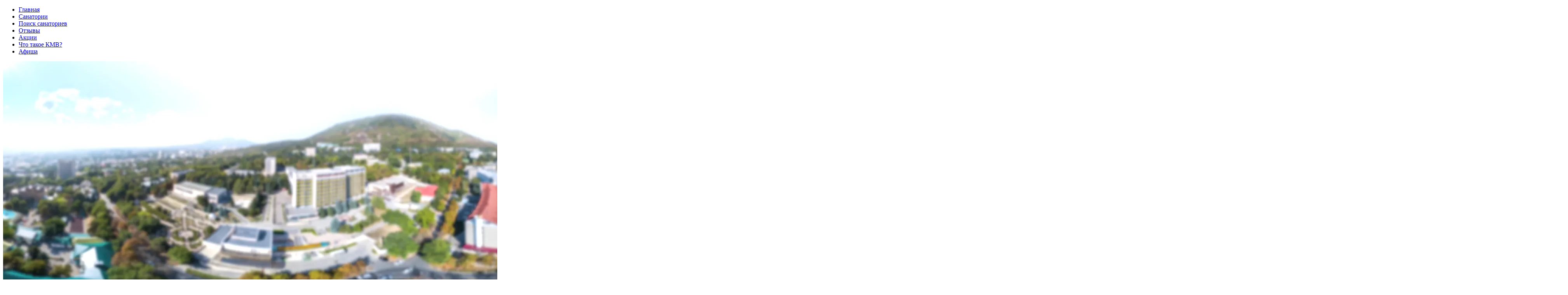

--- FILE ---
content_type: text/html; charset=UTF-8
request_url: https://www.kurort26.ru/chto-vzyat-s-soboj-v-sanatorij/
body_size: 12686
content:
<!DOCTYPE html><html lang="ru"><head><meta charset="utf-8"><meta http-equiv="X-UA-Compatible" content="IE=edge"><meta name="theme-color" content="#fff"><meta name="apple-mobile-web-app-status-bar-style" content="black-translucent"><meta name="viewport" content="width=device-width, user-scalable=no, initial-scale=1.0"><title>Что взять с собой в санаторий — Чек-лист вещей и советы экспертов-курортологов</title><meta name="description" content=" Подробный чек-лист вещей для отдыха в санатории. Проверьте по нему содержимое чемодана, чтобы ничего не забыть. Советы курортологов: что взять с собой в номер, для процедур, поездок, вечернего досуга. Советы на разное время года для женщин, мужчин и детей." /><script data-skip-moving="true">(function(w, d, n) {var cl = "bx-core";var ht = d.documentElement;var htc = ht ? ht.className : undefined;if (htc === undefined || htc.indexOf(cl) !== -1){return;}var ua = n.userAgent;if (/(iPad;)|(iPhone;)/i.test(ua)){cl += " bx-ios";}else if (/Windows/i.test(ua)){cl += ' bx-win';}else if (/Macintosh/i.test(ua)){cl += " bx-mac";}else if (/Linux/i.test(ua) && !/Android/i.test(ua)){cl += " bx-linux";}else if (/Android/i.test(ua)){cl += " bx-android";}cl += (/(ipad|iphone|android|mobile|touch)/i.test(ua) ? " bx-touch" : " bx-no-touch");cl += w.devicePixelRatio && w.devicePixelRatio >= 2? " bx-retina": " bx-no-retina";if (/AppleWebKit/.test(ua)){cl += " bx-chrome";}else if (/Opera/.test(ua)){cl += " bx-opera";}else if (/Firefox/.test(ua)){cl += " bx-firefox";}ht.className = htc ? htc + " " + cl : cl;})(window, document, navigator);</script><link href="/bitrix/cache/css/s1/gid_what_to_take_with_you/template_dd473bd5880ffc469b3055787ef708dc/template_dd473bd5880ffc469b3055787ef708dc_v1.css?176838202037783" type="text/css"  data-template-style="true" rel="stylesheet" /><link href="https://www.kurort26.ru/chto-vzyat-s-soboj-v-sanatorij/" rel="canonical" /><meta property="og:type" content="article"/><meta property="og:title" content="Что взять с собой в санаторий — Чек-лист вещей и советы экспертов-курортологов"/><meta property="og:url" content="https://www.kurort26.ru/chto-vzyat-s-soboj-v-sanatorij/"/><meta property="og:image" content="https://www.kurort26.ru/local/templates/gid_what_to_take_with_you/img/section1.webp"/><meta property="og:description" content=" Подробный чек-лист вещей для отдыха в санатории. Проверьте по нему содержимое чемодана, чтобы ничего не забыть. Советы курортологов: что взять с собой в номер, для процедур, поездок, вечернего досуга. Советы на разное время года для женщин, мужчин и детей."/><meta property="article:author" content="Эксперты Курорт26.ру"/><meta property="article:modified_time" content="2024-03-08T16:36+03:00"/><meta property="article:section" content="Новости о курортах КМВ"/><meta property="og:site_name" content="Курорт26.ру, с заботой 🧡"/><meta property="og:locale" content="ru_Ru"/><script type="application/ld+json">
{
  "@context": "https://schema.org",
  "@type": "Article",
  "name": "Чек-лист: что взять с собой в санаторий",
  "headline": "Чек-лист: что взять с собой в санаторий",
  "description": "Подробный чек-лист вещей для отдыха в санатории. Проверьте по нему содержимое чемодана, чтобы ничего не забыть. Советы курортологов: что взять с собой в номер, для процедур, поездок, вечернего досуга. Советы на разное время года для женщин, мужчин и детей.",
  "url": "https://www.kurort26.ru/chto-vzyat-s-soboj-v-sanatorij/",

  "author": {
    "@type": "Organization",
    "name": "Курорт26.ру",
    "url": "https://www.kurort26.ru",
    "logo": "https://www.kurort26.ru/images/logo-20-07.svg"
  },

  "image": [
    "https://www.kurort26.ru/local/templates/gid_what_to_take_with_you/img/section1.webp",
    "https://www.kurort26.ru/local/templates/gid_what_to_take_with_you/img/section2.webp",
    "https://www.kurort26.ru/local/templates/gid_what_to_take_with_you/img/section3.webp",
    "https://www.kurort26.ru/local/templates/gid_what_to_take_with_you/img/gid-checklist.webp"
  ],

  "articleBody": [
  	"Мы подготовили для вас список необходимых вещей для отдыха в санаториях Кавминвод. Скачивайте и проверяйте по нему содержимое чемодана. Для вашего удобства мы разделили список по пунктам.", 
    "Вещи, которые понадобятся вам в номере санатория. Номер в санатории станет вашим домом на время отдыха. Чтобы обеспечить максимальный комфорт, захватите из дома любимые халат и кружку. И не забудьте о ванных принадлежностях. Некоторые санатории предоставляют их, но часто — только раз, при заезде. И даже если средства будут регулярно восполнять, они могут не подойти вам — поэтому возьмите с собой привычные шампуни и мыло. Проверьте собранные вещи по списку Курорт26.ру: пижама/ночная рубашка, халат, тапочки, расческа; маска для сна; беруши; дорожный фен; маникюрные ножницы (если летите на отдых — положите их в чемодан, который сдадите в багаж, в ручной клади запрещено перевозить ножницы); предметы личной гигиены:; зубная щетка; зубная паста; шампунь; бальзам/маска для волос; гель для умывания; гель для душа; дезодорант/антиперспирант; бритвенный станок; пена для бритья; одеколон/парфюм; косметика; духи; средства для снятия макияжа.",
    "Вещи для посещения процедур в санатории. Для посещения процедур выбирайте одежду и обувь, которые легко снимать и надевать. Для приема процедур возьмите купальный костюм или белье темного цвета. Проверьте свой багаж по нашему списку: спортивный костюм или другая повседневная одежда (оптимальный вариант: футболка и шорты/джинсы, топ и юбка/лосины); сменная обувь без сложных застёжек и шнуровки; резиновые тапочки для бальнеопроцедур и бассейна.",
    "Одежда для экскурсий и прогулок. Поездки в горы, к термальным источникам, в кавказские республики и соседние курорты — это традиционный досуг гостей Кавминвод. Чтобы экскурсия в горы прошла удачно, обязательно возьмите с собой удобную спортивную обувь и тёплую одежду — в горах прохладно и ветренно даже летом. И обязательно возьмите на отдых рюкзак. Он не займет много места в чемодане, зато пригодится и на экскурсиях, и на прогулке в парке. В него должны помещаться: тёплая кофта, дождевик, бутылка воды, контейнер с перекусом, портативная зарядка для мобильного. Проверьте себя по нашему списку: тёплая кофта/ куртка (по сезону); удобная спортивная обувь; купальник/плавки; солнечные очки или очки для зрения; рюкзак; упаковка пластырей от мозолей.",
    "Вещи для вечернего досуга в санатории. По вечерам в санаториях проходят шоу-программы, тематические вечеринки, концерты и дискотеки, поэтому и женщинам, и мужчинам стоит взять несколько хорошо комбинируемых между собой нарядных вещей.",
    "Чтобы на отдыхе вас не беспокоили тревожные мысли, перед отъездом из дома проверьте себя по нашей напоминалке: все электроприборы выключены; краны закручены, вода/газ перекрыты; в холодильнике нет продуктов; цветы политы; окна и балкон закрыты; паспорт/билеты/брони/деньги с собой. Не берите с собой много наличных. Основную сумму, отложенную на отдых, оставьте на счету. Снимайте деньги по мере необходимости или расплачивайтесь картой/телефоном. На Кавминводах практически во всех магазинах можно расплатиться картой. Исключение составляют только торговые точки на рынках или магазины/кафе во время экскурсий. Если вы принимаете курс медикаментов, возьмите их с собой с запасом. Также возьмите болеутоляющие, жаропонижающие, противовирусные средства, средства от расстройств ЖКТ, от аллергии, антисептик, перекись водорода/йод, лейкопластырь, таблетки от укачивания. Не забудьте про зарядки ко всем вашим гаджетам. Рекомендуем взять в поездку портативное зарядное устройство (пауэрбанк), с ним ваш гаджет не разрядится посреди интересной экскурсии. Не лишним окажется и планшет, особенно на отдыхе с ребёнком. Украшения. Не стоит брать с собой дорогие украшения: благородные металлы темнеют от минеральных вод. Лучше ограничиться бижутерией или парой самых любимых украшений. Не забывайте снимать их перед процедурами и бассейном. Ориентируйтесь на сезон и прогноз погоды. Никогда не окажутся лишними: спортивный костюм, тёплая кофта, головной убор, плотные носки, удобная футболка, любимые джинсы. Выбирайте модели и ткани, не требующие глажки. Но, конечно же, ориентируйтесь прежде всего на комфорт. Возьмите с собой несколько комплектов нижнего белья и носков. В холодное время пригодятся колготки и термобельё. Погода на Кавказе переменчива. Универсальный набор обуви для санатория: слипоны/кеды/кроссовки, обувь по сезону и резиновые тапочки. Зонтик/дождевик, рюкзак, дамская сумочка/барсетка, шапочка для плавания (если санаторий с бассейном), солнечные очки. В холодное время: перчатки, шарф, шапка.",
    "Что взять в санаторий в разное время года. Кавказские Минеральные Воды славятся мягким климатом и обилием солнца в любой сезон. Но иногда погода преподносит сюрпризы: летом — зной и ливни, зимой — заморозки и туманы. Чтобы вы были готовы к любым погодным явлениям, мы расскажем о климате и досуге на Кавминводах в разные времена года.",
    "Что взять в санаторий летом? Лето на Кавминводах наступает на месяц раньше, чем в других регионах. Помните об этом, отправляясь на отдых в мае. В Пятигорске и Ессентуках лето жарче, чем в Кисловодске и Железноводске. Из-за того, что Кисловодск расположен в горной долине, погода в городе быстро меняется: на смену зною приходит гроза, и наоборот. В мае и июне в Пятигорске и Ессентуках часто идут короткие ливни. Летом главное занятие отдыхающих — долгие прогулки по тенистым паркам и маршрутам-терренкурам. Популярны также экскурсии в горы, на водопады, поездки в соседние города-курорты и кавказские республики. Поэтому не забудьте солнечные очки, удобную обувь (помните, что новая обувь всегда натирает, поэтому обувать её в длительные выходы не стоит), головной убор, ветровку или демисезонную куртку (в горах всегда ветрено и даже летом может быть довольно прохладно), зонтик или дождевик, крем от солнца, пластырь от мозолей и репеллент (средство от насекомых).",
    "Что взять в санаторий осенью и весной? Осень на Кавминводах тёплая и сухая, поэтому сентябрь и октябрь — идеальное время для отдыха. Золотые листопады, цветущие астры и не жаркое солнце делают этот сезон поистине волшебным. Осенью начинается театральный сезон, возобновляют работу Кисловодская филармония и Пятигорский театр оперетты. Поэтому возьмите с собой вечерние наряды и подходящую к ним обувь. И не забудьте толстовку, лёгкую куртку или накидку для вечерних прогулок. Весна в регионе ярко выраженная, начинается в марте с обильных дождей. Устойчивое тепло приходит в апреле. В мае на КМВ уже достаточно жарко. В межсезонье выезды в горы, кавказские республики и соседние города актуальны практически также, как и летом, поэтому рекомендуем изучить предыдущий пункт.",
    "Что взять в санаторий зимой? Самое холодное время на Кавминводах — середина зимы. Заморозки начинаются в декабре. Их сменяет оттепель. Этот круговорот продолжается до конца февраля. Иногда случаются снегопады, но снег быстро тает. Зимние развлечения на Кавминводах включают поездки в горы, походы на концерты, вечера в уютных ресторанчиках. Поэтому рекомендуем взять с собой нарядную одежду, несколько свитеров, зимний спортивный костюм и аксессуары: шапку, шарф, перчатки.",
    "Что взять в санаторий женщине? Женщинам захочется устроить фотосессию на фоне местных красот — для этого возьмите на отдых любимую вещь, новое платье, сумочку-клатч, косметику и аксессуары. И не забудьте про подходящую к нарядам обувь. Из украшений остановите выбор на бусах и браслетах из натуральных камней или пластмассы — в отличии от изделий из металла, они не потемнеют от минеральной воды.",
    "Что взять в санаторий мужчине? Мужчин наверняка заинтересует активный отдых — тренировки в спортзале, воркаут, поход в горы, джиппинг, зиплайн. Для такого досуга понадобится: спортивный костюм, ветровка, солнцезащитные очки, кепка или бандана, рюкзак и кроссовки.",
    "Что взять в санаторий для ребёнка? Большинство санаториев располагает собственными детскими площадками и игровыми комнатами. Для их посещения возьмите с собой повседневную детскую одежду, панамку и солнечные очки. В некоторых санаториях есть бассейны, в том числе и детские, кроме того, вы можете отправиться на экскурсию к термальным источникам или природным водоёмам, поэтому возьмите детский купальник/плавки, плавательные нарукавники, жилет или круг, детский крем от солнца, таблетки от укачивания. Не забудьте любимую игрушку, несколько костюмов и обувь по сезону для прогулок в жаркую и прохладную погоду, тёплые носочки и наборы для творчества. СОВЕТ: Если отправляете ребёнка в санаторий одного — обязательно положите в чемодан записку с вашими контактами и телефонами других родственников/близких друзей семьи."
  ],

  "dateCreated": "2021-01-24", 
  "dateModified": "2022-12-08", 
  "datePublished": "2021-01-24", 

  "wordCount": "8608",
  "copyrightNotice": "Все права защищены. Использование материалов сайта разрешается только с письменного согласия администрации сайта."
}
</script><script type="application/ld+json">
{
  "@context": "https://schema.org",
  "@type": "FAQPage",
  "mainEntity": [
    { 
      "@type": "Question",
      "name": "Чек-лист: что взять с собой в санаторий",
      "acceptedAnswer": {
        "@type": "Answer",
        "text": "<p>Мы подготовили для вас список необходимых вещей для отдыха в санаториях Кавминвод. Скачивайте и проверяйте по нему содержимое чемодана. Для вашего удобства мы разделили список по пунктам.</p><ul><li><a href=\"https://www.kurort26.ru/chto-vzyat-s-soboj-v-sanatorij/#room\">Вещи для номера</a></li><li><a href=\"https://www.kurort26.ru/chto-vzyat-s-soboj-v-sanatorij/#procedures\">Вещи для приема процедур</a></li><li><a href=\"https://www.kurort26.ru/chto-vzyat-s-soboj-v-sanatorij/#trip\">Вещи для экскурсий и поездок</a></li><li><a href=\"https://www.kurort26.ru/chto-vzyat-s-soboj-v-sanatorij/#evening\">Вещи для вечернего досуга</a></li><li><a href=\"https://www.kurort26.ru/chto-vzyat-s-soboj-v-sanatorij/#bagage\">Подробный чек-лист для проверки багажа</a></li><li><a href=\"https://www.kurort26.ru/chto-vzyat-s-soboj-v-sanatorij/#seasons\">Что взять в санаторий в разное время года?</a></li></ul>"
      }
    },

    { 
      "@type": "Question",
      "name": "Какие вещи понадобятся вам в номере санатория?",
      "acceptedAnswer": {
        "@type": "Answer",
        "text": "<p>Номер в санатории станет вашим домом на время отдыха. Чтобы обеспечить максимальный комфорт, захватите из дома любимые халат и кружку. И не забудьте о ванных принадлежностях. Некоторые санатории предоставляют их, но часто — только раз, при заезде. И даже если средства будут регулярно восполнять, они могут не подойти вам — поэтому возьмите с собой привычные шампуни и мыло.</p><p><strong>Проверьте собранные вещи по списку Курорт26.ру:</strong></p><ul><li>пижама/ночная рубашка</li><li>халат</li><li>тапочки</li><li>расческа</li><li>маска для сна</li><li>беруши</li><li>дорожный фен</li><li>маникюрные ножницы. Если летите на отдых — положите их в чемодан, который сдадите в багаж, в ручной клади запрещено перевозить ножницы.</li><li>предметы личной гигиены</li><li>зубная щетка</li><li>зубная паста</li><li>шампунь</li><li>бальзам/маска для волос</li><li>гель для умывания</li><li>гель для душа</li><li>дезодорант/антиперспирант</li><li>бритвенный станок</li><li>пена для бритья</li><li>одеколон/парфюм</li><li>косметика</li><li>духи</li><li>средства для снятия макияжа</li></ul>"
      }
    },

    { 
      "@type": "Question",
      "name": "Какие вещи понадобятся для посещения процедур в санатории?",
      "acceptedAnswer": {
        "@type": "Answer",
        "text": "<p>Для посещения процедур выбирайте одежду и обувь, которые легко снимать и надевать. Для приема процедур возьмите купальный костюм или белье темного цвета.</p><p><strong>Проверьте свой багаж по нашему списку:</strong></p><ul><li>спортивный костюм или другая повседневная одежда. Оптимальный вариант: футболка и шорты/джинсы, топ и юбка/лосины.</li><li>сменная обувь без сложных застёжек и шнуровки</li><li>резиновые тапочки для бальнеопроцедур и бассейна</li></ul>"
      }
    },

    { 
      "@type": "Question",
      "name": "Какую одежду взять для экскурсий и прогулок в санатории?",
      "acceptedAnswer": {
        "@type": "Answer",
        "text": "<p>Поездки в горы, к термальным источникам, в кавказские республики и соседние курорты — это традиционный досуг гостей Кавминвод. Чтобы экскурсия в горы прошла удачно, обязательно возьмите с собой удобную спортивную обувь и тёплую одежду — в горах прохладно и ветренно даже летом. И обязательно возьмите на отдых рюкзак. Он не займет много места в чемодане, зато пригодится и на экскурсиях, и на прогулке в парке. В него должны помещаться: тёплая кофта, дождевик, бутылка воды, контейнер с перекусом, портативная зарядка для мобильного.</p><p><strong>Проверьте себя по нашему списку:</strong></p><ul><li>тёплая кофта/ куртка (по сезону)</li><li>удобная спортивная обувь</li><li>купальник/плавки</li><li>солнечные очки или очки для зрения</li><li>рюкзак</li><li>упаковка пластырей от мозолей</li></ul>"
      }
    },

    { 
      "@type": "Question",
      "name": "Какую одежду взять для вечернего досуга в санатории?",
      "acceptedAnswer": {
        "@type": "Answer",
        "text": "По вечерам в санаториях проходят шоу-программы, тематические вечеринки, концерты и дискотеки, поэтому и женщинам, и мужчинам стоит взять несколько хорошо комбинируемых между собой нарядных вещей.<p><strong>Проверьте себя по нашему списку:</strong></p><p><a href=\"https://www.kurort26.ru/local/templates/gid_what_to_take_with_you/img/gid-checklist.png\"></a></p>"
      }
    },

    { 
      "@type": "Question",
      "name": "Что нужно сделать дома перед отъездом в санаторий?",
      "acceptedAnswer": {
        "@type": "Answer",
        "text": "<p>Чтобы на отдыхе вас не беспокоили тревожные мысли, перед отъездом из дома проверьте себя по нашей напоминалке:</p><ul><li>все электроприборы выключены</li><li>краны закручены, вода/газ перекрыты</li><li>в холодильнике нет продуктов</li><li>цветы политы</li><li>окна и балкон закрыты</li><li>паспорт/билеты/брони/деньги с собой</li></ul>"
      }
    },

    { 
      "@type": "Question",
      "name": "Сколько денег брать с собой в санаторий?",
      "acceptedAnswer": {
        "@type": "Answer",
        "text": "Не берите с собой много наличных. Основную сумму, отложенную на отдых, оставьте на счету. Снимайте деньги по мере необходимости или расплачивайтесь картой/телефоном. На Кавминводах практически во всех магазинах можно расплатиться картой. Исключение составляют только торговые точки на рынках или магазины/кафе во время экскурсий."
      }
    },

    { 
      "@type": "Question",
      "name": "Какие лекарства стоит взять с собой в санаторий?",
      "acceptedAnswer": {
        "@type": "Answer",
        "text": "Если вы принимаете курс медикаментов, возьмите их с собой с запасом. Также возьмите болеутоляющие, жаропонижающие, противовирусные средства, средства от расстройств ЖКТ, от аллергии, антисептик, перекись водорода/йод, лейкопластырь, таблетки от укачивания."
      }
    },

    { 
      "@type": "Question",
      "name": "Какую технику стоит взять с собой в санаторий?",
      "acceptedAnswer": {
        "@type": "Answer",
        "text": "Не забудьте про зарядки ко всем вашим гаджетам. Рекомендуем взять в поездку портативное зарядное устройство (пауэрбанк), с ним ваш гаджет не разрядится посреди интересной экскурсии. Не лишним окажется и планшет, особенно на отдыхе с ребёнком. Украшения. Не стоит взять с собой дорогие украшения: благородные металлы темнеют от минеральных вод. Лучше ограничиться бижутерией или парой самых любимых украшений. Не забывайте снимать их перед процедурами и бассейном."
      }
    },

    { 
      "@type": "Question",
      "name": "Какую одежду стоит взять с собой в санаторий?",
      "acceptedAnswer": {
        "@type": "Answer",
        "text": "Ориентируйтесь на сезон и прогноз погоды. Никогда не окажутся лишними: спортивный костюм, тёплая кофта, головной убор, плотные носки, удобная футболка, любимые джинсы. Выбирайте модели и ткани, не требующие глажки. Но, конечно же, ориентируйтесь прежде всего на комфорт."
      }
    },

    { 
      "@type": "Question",
      "name": "Какое нижнее бельё стоит взять с собой в санаторий?",
      "acceptedAnswer": {
        "@type": "Answer",
        "text": "Возьмите с собой несколько комплектов нижнего белья и носков. В холодное время пригодятся колготки и термобельё. Погода на Кавказе переменчива."
      }
    },

    { 
      "@type": "Question",
      "name": "Какую обувь стоит взять с собой в санаторий?",
      "acceptedAnswer": {
        "@type": "Answer",
        "text": "Универсальный набор обуви для санатория: слипоны/кеды/кроссовки, обувь по сезону и резиновые тапочки."
      }
    },

    { 
      "@type": "Question",
      "name": "Какие аксессуары стоит взять с собой в санаторий?",
      "acceptedAnswer": {
        "@type": "Answer",
        "text": "Зонтик/дождевик, рюкзак, дамская сумочка/барсетка, шапочка для плавания (если санаторий с бассейном), солнечные очки. В холодное время: перчатки, шарф, шапка."
      }
    },

    { 
      "@type": "Question",
      "name": "Что взять в санаторий летом?",
      "acceptedAnswer": {
        "@type": "Answer",
        "text": "<p>Лето на Кавминводах наступает на месяц раньше, чем в других регионах. Помните об этом, отправляясь на отдых в мае. В Пятигорске и Ессентуках лето жарче, чем в Кисловодске и Железноводске. Из-за того, что Кисловодск расположен в горной долине, погода в городе быстро меняется: на смену зною приходит гроза, и наоборот. В мае и июне в Пятигорске и Ессентуках часто идут короткие ливни.</p><p>Летом главное занятие отдыхающих — долгие прогулки по тенистым паркам и маршрутам-терренкурам. Популярны также экскурсии в горы, на водопады, поездки в соседние города-курорты и кавказские республики. Поэтому не забудьте солнечные очки, удобную обувь (помните, что новая обувь всегда натирает, поэтому обувать её в длительные выходы не стоит), головной убор, ветровку или демисезонную куртку (в горах всегда ветрено и даже летом может быть довольно прохладно), зонтик или дождевик, крем от солнца, пластырь от мозолей и репеллент (средство от насекомых).</p>"
      }
    },

    { 
      "@type": "Question",
      "name": "Что взять в санаторий осенью и весной?",
      "acceptedAnswer": {
        "@type": "Answer",
        "text": "<p>Осень на Кавминводах тёплая и сухая, поэтому сентябрь и октябрь — идеальное время для отдыха. Золотые листопады, цветущие астры и не жаркое солнце делают этот сезон поистине волшебным. Осенью начинается театральный сезон, возобновляют работу Кисловодская филармония и Пятигорский театр оперетты. Поэтому возьмите с собой вечерние наряды и подходящую к ним обувь. И не забудьте толстовку, лёгкую куртку или накидку для вечерних прогулок.</p><p>Весна в регионе ярко выраженная, начинается в марте с обильных дождей. Устойчивое тепло приходит в апреле. В мае на КМВ уже достаточно жарко. В межсезонье выезды в горы, кавказские республики и соседние города актуальны практически также, как и летом, поэтому рекомендуем изучить предыдущий пункт.</p>"
      }
    },

    { 
      "@type": "Question",
      "name": "Что взять в санаторий зимой?",
      "acceptedAnswer": {
        "@type": "Answer",
        "text": "<p>Самое холодное время на Кавминводах — середина зимы. Заморозки начинаются в декабре. Их сменяет оттепель. Этот круговорот продолжается до конца февраля. Иногда случаются снегопады, но снег быстро тает.</p><p>Зимние развлечения на Кавминводах включают поездки в горы, походы на концерты, вечера в уютных ресторанчиках. Поэтому рекомендуем взять с собой нарядную одежду, несколько свитеров, зимний спортивный костюм и аксессуары: шапку, шарф, перчатки.</p>"
      }
    },

    { 
      "@type": "Question",
      "name": "Что взять в санаторий в разное время года?",
      "acceptedAnswer": {
        "@type": "Answer",
        "text": "Кавказские Минеральные Воды славятся мягким климатом и обилием солнца в любой сезон. Но иногда погода преподносит сюрпризы: летом — зной и ливни, зимой — заморозки и туманы. Чтобы вы были готовы к любым погодным явлениям, мы расскажем о климате и досуге на Кавминводах в разные времена года."
      }
    },

    { 
      "@type": "Question",
      "name": "Что взять в санаторий женщине?",
      "acceptedAnswer": {
        "@type": "Answer",
        "text": "Женщинам захочется устроить фотосессию на фоне местных красот — для этого возьмите на отдых любимую вещь, новое платье, сумочку-клатч, косметику и аксессуары. И не забудьте про подходящую к нарядам обувь. Из украшений остановите выбор на бусах и браслетах из натуральных камней или пластмассы — в отличии от изделий из металла, они не потемнеют от минеральной воды."
      }
    },

    { 
      "@type": "Question",
      "name": "Что взять в санаторий мужчине?",
      "acceptedAnswer": {
        "@type": "Answer",
        "text": "Мужчин наверняка заинтересует активный отдых — тренировки в спортзале, воркаут, поход в горы, джиппинг, зиплайн. Для такого досуга понадобится: спортивный костюм, ветровка, солнцезащитные очки, кепка или бандана, рюкзак и кроссовки."
      }
    },

    { 
      "@type": "Question",
      "name": "Что взять в санаторий для ребёнка?",
      "acceptedAnswer": {
        "@type": "Answer",
        "text": "<p>Большинство санаториев располагает собственными детскими площадками и игровыми комнатами. Для их посещения возьмите с собой повседневную детскую одежду, панамку и солнечные очки. В некоторых санаториях есть бассейны, в том числе и детские, кроме того, вы можете отправиться на экскурсию к термальным источникам или природным водоёмам, поэтому возьмите детский купальник/плавки, плавательные нарукавники, жилет или круг, детский крем от солнца, таблетки от укачивания. Не забудьте любимую игрушку, несколько костюмов и обувь по сезону для прогулок в жаркую и прохладную погоду, тёплые носочки и наборы для творчества.</p><p><strong>СОВЕТ:</strong> Если отправляете ребёнка в санаторий одного — обязательно положите в чемодан записку с вашими контактами и телефонами других родственников/близких друзей семьи.</p>"
      }
    }
  ]
}
</script></head><body><div class="main-nav"><ul class="main-nav__list"><li class="main-nav__item"><a class="main-nav__link" href="/">Главная</a></li><li class="main-nav__item"><a class="main-nav__link" href="/sanatorium/">Санатории</a></li><li class="main-nav__item"><a class="main-nav__link" href="/choice/">Поиск санаториев</a></li><li class="main-nav__item"><a class="main-nav__link" href="/testimonials/">Отзывы</a></li><li class="main-nav__item"><a class="main-nav__link" href="/specials/">Акции</a></li><li class="main-nav__item"><a class="main-nav__link" href="/region/">Что такое КМВ?</a></li><li class="main-nav__item"><a class="main-nav__link" href="/afisha/">Афиша</a></li></ul></div><div class="guide__wrapper"><div class="nav-block"><div class="nav-block__wrapper"><div class="nav-block__bg"><picture><source srcset="/local/templates/gid_what_to_take_with_you/img/mb-bg.webp" type="image/webp" /><img alt="image" class="lazyload" src="/local/templates/gid_what_to_take_with_you/img/mb-bg.png"/></picture></div><div class="nav-block__content"><div class="nav-block__text-box"><h1 class="nav-block__title">Чек-лист: что взять с&nbsp;собой в
                        санаторий</h1><div class="nav-block__text"><p>Мы&nbsp;подготовили для вас список необходимых вещей для отдыха в&nbsp;санаториях
                            Кавминвод. Скачивайте и&nbsp;проверяйте по&nbsp;нему содержимое чемодана. Для вашего удобства мы&nbsp;разделили
                            список по&nbsp;пунктам.</p><ul><li><a class="js-scroll-to" href="#room">Вещи для номера</a></li><li><a class="js-scroll-to" href="#procedures">Вещи для приема процедур</a></li><li><a class="js-scroll-to" href="#trip">Вещи для экскурсий и поездок</a></li><li><a class="js-scroll-to" href="#evening">Вещи для вечернего досуга</a></li><li><a class="js-scroll-to" href="#bagage">Подробный чек-лист для проверки багажа</a></li><li><a class="js-scroll-to" href="#seasons">Что взять в санаторий в разное время года?</a></li></ul></div></div><div class="nav-block__mascot"><picture><source srcset="/local/templates/gid_what_to_take_with_you/img/mascot.webp" type="image/webp" /><img alt="image" class="lazyload" src="/local/templates/gid_what_to_take_with_you/img/mascot.png"/></picture></div></div></div></div><div class="guide__content"><section class="section section--gray" id="room"><div class="container"><div class="guide__title">Вещи, которые понадобятся вам в номере</div><div class="guide__img"><a href="/local/templates/gid_what_to_take_with_you/img/section1.png" data-fancybox="guide"><picture><source srcset="/local/templates/gid_what_to_take_with_you/img/section1.webp" type="image/webp" /><img alt="Что взять с собой в санаторий: вещи для номера" class="lazyload" src="/local/templates/gid_what_to_take_with_you/img/section1.png"/></picture></a></div><div class="guide__text">Номер в&nbsp;санатории станет вашим домом на&nbsp;время отдыха. Чтобы
                    обеспечить максимальный комфорт, захватите из&nbsp;дома любимые халат и&nbsp;кружку. И&nbsp;не&nbsp;забудьте
                    о&nbsp;ванных принадлежностях. Некоторые санатории предоставляют их, но&nbsp;часто&nbsp;&mdash;
                    только раз, при заезде. И&nbsp;даже если средства будут регулярно восполнять, они могут не&nbsp;подойти
                    вам&nbsp;&mdash; поэтому возьмите с&nbsp;собой привычные шампуни и&nbsp;мыло.
                </div><div class="guide__checklist"><h2 class="guide__checklist-title">Проверьте собранные вещи по списку
                        Курорт26.ру:</h2><ul class="guide__checklist-list"><li>пижама/ночная рубашка</li><li>халат</li><li>тапочки</li><li>расческа</li><li>маска для сна</li><li>беруши</li><li>дорожный фен</li><li>маникюрные ножницы. Если летите на отдых — положите их в чемодан, который сдадите в багаж, в
                            ручной клади запрещено перевозить ножницы.
                        </li><li>предметы личной гигиены:</li><li>зубная щетка</li><li>зубная паста</li><li>шампунь</li><li>бальзам/маска для волос</li><li>гель для умывания</li><li>гель для душа</li><li>дезодорант/антиперспирант</li><li>бритвенный станок</li><li>пена для бритья</li><li>одеколон/парфюм</li><li>косметика</li><li>духи</li><li>средства для снятия макияжа</li></ul></div></div></section><section class="section" id="procedures"><div class="container"><div class="guide__title">Вещи для посещения процедур</div><div class="guide__img"><a href="/local/templates/gid_what_to_take_with_you/img/section2.png" data-fancybox="guide"><picture><source srcset="/local/templates/gid_what_to_take_with_you/img/section2.webp" type="image/webp" /><img alt="Что взять с собой в санаторий: вещи для санаторных процедур" class="lazyload" src="/local/templates/gid_what_to_take_with_you/img/section2.png"/></picture></a></div><div class="guide__text">Для посещения процедур выбирайте одежду и&nbsp;обувь, которые легко снимать и&nbsp;надевать.
                    Для приема процедур возьмите купальный костюм или белье темного цвета.
                </div><div class="guide__checklist"><h2 class="guide__checklist-title">Проверьте свой багаж по нашему
                        списку:</h2><ul class="guide__checklist-list guide__checklist-list--center"><li>спортивный костюм или другая повседневная одежда.<br>Оптимальный вариант: футболка и
                            шорты/джинсы, топ и юбка/лосины
                        </li><li>сменная обувь без сложных застёжек и шнуровки</li><li>резиновые тапочки для бальнеопроцедур и бассейна</li></ul></div></div></section><section class="section section--gray section--gray-sm" id="trip"><div class="container"><div class="guide__title">Одежда для экскурсий и прогулок</div><div class="guide__img"><a href="/local/templates/gid_what_to_take_with_you/img/section3.png" data-fancybox="guide"><picture><source srcset="/local/templates/gid_what_to_take_with_you/img/section3.webp" type="image/webp" /><img alt="Что взять с собой в санаторий: вещи для экскурсий и прогулок" class="lazyload" src="/local/templates/gid_what_to_take_with_you/img/section3.png"/></picture></a></div><div class="guide__text">Поездки в&nbsp;горы, к&nbsp;термальным источникам, в&nbsp;кавказские республики
                    и&nbsp;соседние курорты&nbsp;&mdash; это традиционный досуг гостей Кавминвод. Чтобы экскурсия в&nbsp;горы
                    прошла удачно, обязательно возьмите с&nbsp;собой удобную спортивную обувь и&nbsp;тёплую одежду&nbsp;&mdash;
                    в&nbsp;горах прохладно и&nbsp;ветренно даже летом. И&nbsp;обязательно возьмите на&nbsp;отдых рюкзак.
                    Он&nbsp;не&nbsp;займет много места в&nbsp;чемодане, зато пригодится и&nbsp;на&nbsp;экскурсиях, и&nbsp;на&nbsp;прогулке
                    в&nbsp;парке. В&nbsp;него должны помещаться: тёплая кофта, дождевик, бутылка воды, контейнер с&nbsp;перекусом,
                    портативная зарядка для мобильного.
                </div><div class="guide__checklist mb-5"><h2 class="guide__checklist-title">Проверьте себя по нашему
                        списку:</h2><ul class="guide__checklist-list guide__checklist-list--center"><li>тёплая кофта/ куртка (по сезону)</li><li>удобная спортивная обувь</li><li>купальник/плавки</li><li>солнечные очки или очки для зрения</li><li>рюкзак</li><li>упаковка пластырей от мозолей</li></ul></div><div class="guide__title mt-2" id="evening">Вещи для вечернего досуга</div><div class="guide__text mb-0">По вечерам в санаториях проходят шоу-программы, тематические вечеринки,
                    концерты и дискотеки, поэтому и женщинам, и мужчинам стоит взять несколько хорошо комбинируемых
                    между собой нарядных вещей.
                </div></div></section><section class="section big-checklist" id="bagage"><div class="container"><div class="fat-title">Проверьте себя по нашему списку:</div><a href="/local/templates/gid_what_to_take_with_you/img/gid-checklist.png" data-fancybox="guide"><picture><source srcset="/local/templates/gid_what_to_take_with_you/img/gid-checklist.webp" type="image/webp" /><img alt="Что взять с собой в санаторий: Подробный чек-лист для сбора чемодана" class="lazyload" src="/local/templates/gid_what_to_take_with_you/img/gid-checklist.png"/></picture></a><a class="download-link" href="/local/templates/gid_what_to_take_with_you/img/gid-checklist.png" target="_blank"><span>Сохранить</span></a><div class="guide__checklist mt-5"><h2 class="guide__checklist-title">Перед отъездом</h2><div class="guide__checklist-text">Чтобы на&nbsp;отдыхе вас не&nbsp;беспокоили тревожные мысли,
                        перед отъездом из&nbsp;дома проверьте себя по&nbsp;нашей напоминалке:
                    </div><ul class="guide__checklist-list guide__checklist-list--center guide__checklist-list--small"><li>все электроприборы выключены</li><li>краны закручены, вода/газ перекрыты</li><li>в холодильнике нет продуктов</li><li>цветы политы</li><li>окна и балкон закрыты</li><li>паспорт/билеты/брони/деньги с собой</li></ul><div class="big-checklist__list"><div class="big-checklist__item"><div class="big-checklist__icon"><img src="/local/templates/gid_what_to_take_with_you/img/cl-icon1.png" alt=""></div><div class="big-checklist__content"><div class="big-checklist__subtitle">Деньги</div><div class="big-checklist__text">Не&nbsp;берите с&nbsp;собой много наличных. Основную
                                    сумму, отложенную на&nbsp;отдых, оставьте на&nbsp;счету. Снимайте деньги по&nbsp;мере
                                    необходимости или расплачивайтесь картой/телефоном. На&nbsp;Кавминводах практически
                                    во&nbsp;всех магазинах можно расплатиться картой. Исключение составляют только
                                    торговые точки на&nbsp;рынках или магазины/кафе во&nbsp;время экскурсий.
                                </div></div></div><div class="big-checklist__item"><div class="big-checklist__icon"><img src="/local/templates/gid_what_to_take_with_you/img/cl-icon2.png" alt=""></div><div class="big-checklist__content"><div class="big-checklist__subtitle">Лекарства</div><div class="big-checklist__text">Если вы&nbsp;принимаете курс медикаментов, возьмите их&nbsp;с&nbsp;собой
                                    с&nbsp;запасом. Также возьмите болеутоляющие, жаропонижающие, противовирусные
                                    средства, средства от&nbsp;расстройств ЖКТ, от&nbsp;аллергии, антисептик, перекись
                                    водорода/йод, лейкопластырь, таблетки от&nbsp;укачивания.
                                </div></div></div><div class="big-checklist__item"><div class="big-checklist__icon"><img src="/local/templates/gid_what_to_take_with_you/img/cl-icon3.png" alt=""></div><div class="big-checklist__content"><div class="big-checklist__subtitle">Техника</div><div class="big-checklist__text">Не&nbsp;забудьте про зарядки ко&nbsp;всем вашим
                                    гаджетам. Рекомендуем взять в&nbsp;поездку портативное зарядное устройство
                                    (пауэрбанк), с&nbsp;ним ваш гаджет не&nbsp;разрядится посреди интересной экскурсии.
                                    Не&nbsp;лишним окажется и&nbsp;планшет, особенно на&nbsp;отдыхе с&nbsp;ребёнком.
                                    Украшения. Не&nbsp;стоит брать с&nbsp;собой дорогие украшения: благородные металлы
                                    темнеют от&nbsp;минеральных вод. Лучше ограничиться бижутерией или парой самых
                                    любимых украшений. Не&nbsp;забывайте снимать их&nbsp;перед процедурами и&nbsp;бассейном.
                                </div></div></div><div class="big-checklist__item"><div class="big-checklist__icon"><img src="/local/templates/gid_what_to_take_with_you/img/cl-icon4.png" alt=""></div><div class="big-checklist__content"><div class="big-checklist__subtitle">Одежда</div><div class="big-checklist__text">Ориентируйтесь на&nbsp;сезон и&nbsp;прогноз погоды.
                                    Никогда не&nbsp;окажутся лишними: спортивный костюм, тёплая кофта, головной убор,
                                    плотные носки, удобная футболка, любимые джинсы. Выбирайте модели и&nbsp;ткани, не&nbsp;требующие
                                    глажки. Но, конечно&nbsp;же, ориентируйтесь прежде всего на&nbsp;комфорт.
                                </div></div></div><div class="big-checklist__item"><div class="big-checklist__icon"><img src="/local/templates/gid_what_to_take_with_you/img/cl-icon5.png" alt=""></div><div class="big-checklist__content"><div class="big-checklist__subtitle">Бельё</div><div class="big-checklist__text">Возьмите с собой несколько комплектов нижнего белья и
                                    носков. В холодное время пригодятся колготки и термобельё. Погода на Кавказе
                                    переменчива.
                                </div></div></div><div class="big-checklist__item"><div class="big-checklist__icon"><img src="/local/templates/gid_what_to_take_with_you/img/cl-icon6.png" alt=""></div><div class="big-checklist__content"><div class="big-checklist__subtitle">Обувь</div><div class="big-checklist__text">Универсальный набор обуви для санатория:
                                    слипоны/кеды/кроссовки, обувь по сезону и резиновые тапочки.
                                </div></div></div><div class="big-checklist__item"><div class="big-checklist__icon"><img src="/local/templates/gid_what_to_take_with_you/img/cl-icon7.svg" alt=""></div><div class="big-checklist__content"><div class="big-checklist__subtitle">Аксессуары</div><div class="big-checklist__text">Зонтик/дождевик, рюкзак, дамская сумочка/барсетка,
                                    шапочка для плавания (если санаторий с бассейном), солнечные очки. В холодное время:
                                    перчатки, шарф, шапка.
                                </div></div></div></div></div></div></section><section class="section section--gray" id="seasons"><div class="container"><div class="fat-title">Что взять в санаторий в разное время года</div><div class="common-text">Кавказские Минеральные Воды славятся мягким климатом и обилием солнца в любой
                    сезон. Но иногда погода преподносит сюрпризы: летом — зной и ливни, зимой — заморозки и туманы.
                    Чтобы вы были готовы к любым погодным явлениям, мы расскажем о климате и досуге на Кавминводах в
                    разные времена года.
                </div><div class="guide__accordion-wrapper"><div class="accordion"><li><a><strong>Что взять в санаторий летом?</strong></a><div class="accordion-content"><p>Лето на&nbsp;Кавминводах наступает на&nbsp;месяц раньше,
                                    чем в&nbsp;других регионах. Помните об&nbsp;этом, отправляясь на&nbsp;отдых в&nbsp;мае.
                                    В&nbsp;Пятигорске и&nbsp;Ессентуках лето жарче, чем в&nbsp;Кисловодске и&nbsp;Железноводске.
                                    Из-за того, что Кисловодск расположен в&nbsp;горной долине, погода в&nbsp;городе быстро
                                    меняется: на&nbsp;смену зною приходит гроза, и&nbsp;наоборот. В&nbsp;мае и&nbsp;июне в&nbsp;Пятигорске
                                    и&nbsp;Ессентуках часто идут короткие ливни.</p><p>Летом главное занятие отдыхающих&nbsp;&mdash; долгие прогулки по&nbsp;тенистым паркам
                                    и&nbsp;маршрутам-терренкурам. Популярны также экскурсии в&nbsp;горы, на&nbsp;водопады,
                                    поездки в&nbsp;соседние города-курорты и&nbsp;кавказские республики. Поэтому
                                  <strong>не&nbsp;забудьте</strong>
                                    солнечные очки, удобную обувь (помните, что новая обувь всегда натирает, поэтому
                                    обувать её&nbsp;в&nbsp;длительные выходы не&nbsp;стоит), головной убор, ветровку или
                                    демисезонную куртку (в&nbsp;горах всегда ветрено и&nbsp;даже летом может быть
                                    довольно прохладно), зонтик или дождевик, крем от&nbsp;солнца, пластырь от&nbsp;мозолей
                                    и&nbsp;репеллент (средство от&nbsp;насекомых).</p></div></li><li><a><strong>Что взять в санаторий осенью и весной?</strong></a><div class="accordion-content"><p>Осень на&nbsp;Кавминводах тёплая и&nbsp;сухая, поэтому
                                    сентябрь и&nbsp;октябрь&nbsp;&mdash; идеальное время для отдыха. Золотые листопады,
                                    цветущие астры и&nbsp;не&nbsp;жаркое солнце делают этот сезон поистине волшебным. Осенью
                                    начинается театральный сезон, возобновляют работу Кисловодская филармония и&nbsp;Пятигорский
                                    театр оперетты. Поэтому <strong>возьмите с&nbsp;собой</strong> вечерние наряды и&nbsp;подходящую к&nbsp;ним
                                    обувь. <strong>И&nbsp;не&nbsp;забудьте</strong> толстовку, лёгкую куртку или накидку для вечерних
                                    прогулок.</p><p>Весна в&nbsp;регионе ярко выраженная, начинается в&nbsp;марте с&nbsp;обильных дождей.
                                    Устойчивое тепло приходит в&nbsp;апреле. В&nbsp;мае на&nbsp;КМВ уже достаточно
                                    жарко. В&nbsp;межсезонье выезды в&nbsp;горы, кавказские республики и&nbsp;соседние
                                    города актуальны практически также, как и&nbsp;летом, поэтому рекомендуем изучить
                                    предыдущий пункт.</p></div></li><li><a><strong>Что взять в санаторий зимой?</strong></a><div class="accordion-content"><p>Самое холодное время на&nbsp;Кавминводах&nbsp;&mdash;
                                    середина зимы. Заморозки начинаются в&nbsp;декабре. Их&nbsp;сменяет оттепель. Этот
                                    круговорот продолжается до&nbsp;конца февраля. Иногда случаются снегопады, но&nbsp;снег
                                    быстро тает.</p><p>Зимние развлечения на&nbsp;Кавминводах включают поездки в&nbsp;горы, походы на&nbsp;концерты,
                                    вечера в&nbsp;уютных ресторанчиках. Поэтому <strong>рекомендуем взять
                                    с&nbsp;собой</strong> нарядную
                                    одежду, несколько свитеров, зимний спортивный костюм и&nbsp;аксессуары: шапку, шарф,
                                    перчатки.</p></div></li></div></div></div></section><section class="section section--mob-p0"><div class="container"><div class="fat-title fat-title--ms-7">Что взять в санаторий женщине, мужчине, детям?</div><div class="common-text">Упаковав самое важное: документы, аптечку и&nbsp;гаджеты, каждый отдыхающий
                    сталкивается с&nbsp;самым сложным этапом сбора в&nbsp;санаторий&nbsp;&mdash; выбором вещей. На&nbsp;самом
                    деле всё просто: выбирайте повседневные удобные базовые вещи и&nbsp;обувь по&nbsp;сезону, не&nbsp;забудьте
                    любимую футболку и&nbsp;джинсы, несколько вечерних нарядов и&nbsp;необходимый минимум аксессуаров к&nbsp;ним.
                </div><div class="guide__accordion-wrapper"><div class="accordion accordion--blue"><li><a><strong>Что взять в санаторий женщине?</strong></a><div class="accordion-content"><p>Женщинам захочется устроить фотосессию на&nbsp;фоне
                                    местных красот&nbsp;&mdash; для этого <strong>возьмите</strong> на&nbsp;отдых любимую вещь, новое платье,
                                    сумочку-клатч, косметику и&nbsp;аксессуары. И&nbsp;<strong>не&nbsp;забудьте</strong> про подходящую к&nbsp;нарядам
                                    обувь. Из&nbsp;украшений <strong>остановите выбор</strong> на&nbsp;бусах и&nbsp;браслетах из&nbsp;натуральных
                                    камней или пластмассы&nbsp;&mdash; в&nbsp;отличии от&nbsp;изделий из&nbsp;металла, они
                                    не&nbsp;потемнеют от&nbsp;минеральной воды.</p></div></li><li><a><strong>Что взять в санаторий мужчине?</strong></a><div class="accordion-content"><p>Мужчин наверняка заинтересует активный отдых&nbsp;&mdash;
                                    тренировки в&nbsp;спортзале, воркаут, поход в&nbsp;горы, джиппинг, зиплайн. <strong>Для
                                  такого
                                  досуга понадобится:</strong> спортивный костюм, ветровка, солнцезащитные очки, кепка или бандана,
                                    рюкзак и&nbsp;кроссовки.</p></div></li><li><a>Что взять в санаторий для ребёнка?</a><div class="accordion-content"><p>Большинство санаториев располагает собственными детскими
                                    площадками и&nbsp;игровыми комнатами. Для их&nbsp;посещения <strong>возьмите с&nbsp;собой</strong>
                                    повседневную детскую одежду, панамку и&nbsp;солнечные очки. В&nbsp;некоторых санаториях
                                    есть бассейны, в&nbsp;том числе и&nbsp;детские, кроме того, вы&nbsp;можете отправиться
                                    на&nbsp;экскурсию к&nbsp;термальным источникам или природным водоёмам, поэтому
                                <strong>возьмите</strong>
                                    детский купальник/плавки, плавательные нарукавники, жилет или круг, детский крем от&nbsp;солнца,
                                    таблетки от&nbsp;укачивания. <strong>Не&nbsp;забудьте</strong> любимую игрушку, несколько костюмов и&nbsp;обувь
                                    по&nbsp;сезону для прогулок в&nbsp;жаркую и&nbsp;прохладную погоду, тёплые носочки и&nbsp;наборы
                                    для творчества.</p><p><strong>СОВЕТ:</strong> Если отправляете ребёнка в&nbsp;санаторий одного&nbsp;&mdash;
                                    обязательно положите в&nbsp;чемодан записку с&nbsp;вашими контактами и&nbsp;телефонами
                                    других родственников/близких друзей семьи.</p></div></li></div></div></div></section><div class="gid-links"><div class="gid-links__inner"><div class="gid-links__title">
            Еще не знаете, чем заняться во время отдыха?
        </div><div class="gid-links__items"><a href="/region/gid-kislovodsk/" class="gid-links__item"><div class="gid-links__img"><img src="/bitrix/components/mediacake/gid.other/templates/.default/img/gidlinks_kisl.png" alt=""></div><div class="gid-links__text">
                        Гид по Кисловодску                    </div></a><a href="/region/gid-essentuki/" class="gid-links__item"><div class="gid-links__img"><img src="/bitrix/components/mediacake/gid.other/templates/.default/img/gidlinks_essent.png" alt=""></div><div class="gid-links__text">
                        Гид по Ессентукам                    </div></a><a href="/region/gid-zheleznovodsk/" class="gid-links__item"><div class="gid-links__img"><img src="/bitrix/components/mediacake/gid.other/templates/.default/img/gidlinks_jelezn.png" alt=""></div><div class="gid-links__text">
                        Гид по Железноводску                    </div></a><a href="/region/gid-pyatigorsk/" class="gid-links__item"><div class="gid-links__img"><img src="/bitrix/components/mediacake/gid.other/templates/.default/img/gidlinks_pyatig.png" alt=""></div><div class="gid-links__text">
                        Гид по Пятигорску                    </div></a></div></div></div><div class="guide-footer"><div class="container"><div class="guide-footer__logo"><a target="_blank" href="https://www.kurort26.ru/"><img src="/local/templates/gid_pyatigorsk/img/guide/logo_kurort26.svg" alt="logo"></a></div><div class="guide-footer__row"><div class="guide-footer__col guide-footer__col-phone"><div class="guide-footer__caption">Консультации по телефону</div><a class="guide-footer__phone" href="tel:88007001577">8 800 700-15-77</a>                    </div><div class="guide-footer__col guide-footer__col-timetable"><div class="guide-footer__title">Режим работы:</div><div class="guide-footer__worktime">
                            Пн.-пт.: с 08:00 до 21:00 <br>
                            Cб.-вс.: с 09:00 до 19:00
                        </div></div><div class="guide-footer__col guide-footer__col-address"><div class="guide-footer__address">
                            357500, Россия, Ставропольский край,
                            г. Пятигорск, ул. Бунимовича, д. 7а,
                            3-й этаж, 303 кабинет.
                        </div><a class="guide-footer__map-link" href="https://www.kurort26.ru/about/contacts/">Показать на карте</a></div></div></div></div></div></div><script>if(!window.BX)window.BX={};if(!window.BX.message)window.BX.message=function(mess){if(typeof mess==='object'){for(let i in mess) {BX.message[i]=mess[i];} return true;}};</script><script>(window.BX||top.BX).message({"JS_CORE_LOADING":"Загрузка...","JS_CORE_NO_DATA":"- Нет данных -","JS_CORE_WINDOW_CLOSE":"Закрыть","JS_CORE_WINDOW_EXPAND":"Развернуть","JS_CORE_WINDOW_NARROW":"Свернуть в окно","JS_CORE_WINDOW_SAVE":"Сохранить","JS_CORE_WINDOW_CANCEL":"Отменить","JS_CORE_WINDOW_CONTINUE":"Продолжить","JS_CORE_H":"ч","JS_CORE_M":"м","JS_CORE_S":"с","JSADM_AI_HIDE_EXTRA":"Скрыть лишние","JSADM_AI_ALL_NOTIF":"Показать все","JSADM_AUTH_REQ":"Требуется авторизация!","JS_CORE_WINDOW_AUTH":"Войти","JS_CORE_IMAGE_FULL":"Полный размер"});</script><script src="/bitrix/js/main/core/core.min.js?1751963720230432"></script><script>BX.Runtime.registerExtension({"name":"main.core","namespace":"BX","loaded":true});</script><script>BX.setJSList(["\/bitrix\/js\/main\/core\/core_ajax.js","\/bitrix\/js\/main\/core\/core_promise.js","\/bitrix\/js\/main\/polyfill\/promise\/js\/promise.js","\/bitrix\/js\/main\/loadext\/loadext.js","\/bitrix\/js\/main\/loadext\/extension.js","\/bitrix\/js\/main\/polyfill\/promise\/js\/promise.js","\/bitrix\/js\/main\/polyfill\/find\/js\/find.js","\/bitrix\/js\/main\/polyfill\/includes\/js\/includes.js","\/bitrix\/js\/main\/polyfill\/matches\/js\/matches.js","\/bitrix\/js\/ui\/polyfill\/closest\/js\/closest.js","\/bitrix\/js\/main\/polyfill\/fill\/main.polyfill.fill.js","\/bitrix\/js\/main\/polyfill\/find\/js\/find.js","\/bitrix\/js\/main\/polyfill\/matches\/js\/matches.js","\/bitrix\/js\/main\/polyfill\/core\/dist\/polyfill.bundle.js","\/bitrix\/js\/main\/core\/core.js","\/bitrix\/js\/main\/polyfill\/intersectionobserver\/js\/intersectionobserver.js","\/bitrix\/js\/main\/lazyload\/dist\/lazyload.bundle.js","\/bitrix\/js\/main\/polyfill\/core\/dist\/polyfill.bundle.js","\/bitrix\/js\/main\/parambag\/dist\/parambag.bundle.js"]);
</script><script>BX.Runtime.registerExtension({"name":"ui.dexie","namespace":"BX.DexieExport","loaded":true});</script><script>BX.Runtime.registerExtension({"name":"ls","namespace":"window","loaded":true});</script><script>BX.Runtime.registerExtension({"name":"fx","namespace":"window","loaded":true});</script><script>BX.Runtime.registerExtension({"name":"fc","namespace":"window","loaded":true});</script><script>(window.BX||top.BX).message({"LANGUAGE_ID":"ru","FORMAT_DATE":"DD.MM.YYYY","FORMAT_DATETIME":"DD.MM.YYYY HH:MI:SS","COOKIE_PREFIX":"BITRIX_K26","SERVER_TZ_OFFSET":"10800","UTF_MODE":"Y","SITE_ID":"s1","SITE_DIR":"\/","USER_ID":"","SERVER_TIME":1769146379,"USER_TZ_OFFSET":0,"USER_TZ_AUTO":"Y","bitrix_sessid":"a5aa9df6c3f53d004383d3c3f2a67ddb"});</script><script  src="/bitrix/cache/js/s1/gid_what_to_take_with_you/kernel_main/kernel_main_v1.js?176838202010092"></script><script src="/bitrix/js/ui/dexie/dist/dexie.bundle.min.js?1751963714102530"></script><script src="/bitrix/js/main/core/core_ls.js?17519634554201"></script><script src="/bitrix/js/main/core/core_frame_cache.min.js?175196371710481"></script><script src="https://code.jquery.com/jquery-3.5.1.min.js"></script><script>BX.setJSList(["\/bitrix\/js\/main\/core\/core_fx.js","\/js\/jquery.fancybox.min.js","\/local\/templates\/gid_what_to_take_with_you\/scripts.js"]);</script><script>BX.setCSSList(["\/css\/jquery.fancybox.min.css","\/local\/templates\/gid_what_to_take_with_you\/css\/bootstrap.css","\/local\/templates\/gid_what_to_take_with_you\/template_styles.css"]);</script><script  src="/bitrix/cache/js/s1/gid_what_to_take_with_you/template_b1b24e0f88382617bcc912f77b1d934b/template_b1b24e0f88382617bcc912f77b1d934b_v1.js?176838202056513"></script></body></html>

--- FILE ---
content_type: image/svg+xml
request_url: https://www.kurort26.ru/local/templates/gid_pyatigorsk/img/guide/logo_kurort26.svg
body_size: 18181
content:
<?xml version="1.0" encoding="utf-8"?>
<!-- Generator: Adobe Illustrator 16.0.0, SVG Export Plug-In . SVG Version: 6.00 Build 0)  -->
<!DOCTYPE svg PUBLIC "-//W3C//DTD SVG 1.1//EN" "http://www.w3.org/Graphics/SVG/1.1/DTD/svg11.dtd">
<svg version="1.1" id="Слой_1" xmlns="http://www.w3.org/2000/svg" xmlns:xlink="http://www.w3.org/1999/xlink" x="0px" y="0px"
	 width="4027.52px" height="961.532px" viewBox="-182.15 -97.99 4027.52 961.532"
	 enable-background="new -182.15 -97.99 4027.52 961.532" xml:space="preserve">
<g>
	<g>
		<path fill="#32B6BE" d="M180.637,175.036c-0.555-0.047-1.111-0.07-1.67-0.07c-12.942,0-26.554,12.557-35.868,31.957
			c-12.727,26.507-14.051,64.569-13.314,92.13c12.729-40.645,37.058-73.094,57.083-89.37
			C204.221,195.577,197.152,176.438,180.637,175.036z"/>
		<path fill="#32B6BE" d="M65.892,174.965c-0.559,0-1.114,0.023-1.67,0.07c-16.517,1.402-23.584,20.541-6.23,34.646
			c20.026,16.277,44.354,48.727,57.083,89.37c0.736-27.56-0.587-65.622-13.313-92.129C92.445,187.523,78.833,174.965,65.892,174.965
			z"/>
		<path fill="#32B6BE" d="M309.847,196.625c-7.479-1.867-15.132-2.797-22.896-2.797c-27.724,0-56.836,11.853-84.268,35.157
			c-53.613,45.545-73.188,114.712-73.812,190.762c23.625-134.815,106.68-161.475,179.582-169.783
			C351.534,245.055,345.037,205.415,309.847,196.625z"/>
		<path fill="#32B6BE" d="M320.205,331.094c53.24-3.548,59.053-42.311,23.024-56.826c-7.136-2.876-16.489-4.442-27.272-4.442
			c-29.194,0-68.912,11.475-103.782,39.532c-54.953,44.218-82.593,125.052-82.319,254.171
			C167.391,386.423,231.446,337.006,320.205,331.094z"/>
		<path fill="#32B6BE" d="M-75.348,331.094c88.758,5.912,152.815,55.329,190.351,232.436
			c0.273-129.119-27.367-209.953-82.32-254.171C-2.183,281.303-41.904,269.827-71.1,269.827c-10.786,0-20.135,1.565-27.271,4.442
			C-134.399,288.785-128.587,327.546-75.348,331.094z"/>
		<path fill="#32B6BE" d="M-42.094,193.828c-7.765,0-15.415,0.929-22.895,2.797c-35.191,8.79-41.688,48.43,1.391,53.339
			c72.903,8.308,155.958,34.968,179.583,169.783c-0.624-76.05-20.199-145.217-73.813-190.762
			C14.743,205.683-14.373,193.828-42.094,193.828z"/>
	</g>
	<g>
		<path fill="#71C3ED" d="M289.719,126.85c-12.701,6.294-7.131,22.335,1.195,47.625c8.008,0.275,15.947,1.333,23.65,3.257
			c8.186,2.045,15.506,5.397,21.723,9.698C325.403,145.087,306.521,118.525,289.719,126.85z"/>
		<path fill="#71C3ED" d="M318.224,9.458c36.004,4.698,31.17,69.148-26.741,75.289c74.771,27.271,118.955-70.259,60.686-105.876
			c16.146-31.19-9.407-78.428-56.391-76.82c-43.001,1.473-66.289,52.331-48.188,85.182C264.184-80.315,364.258-45.846,318.224,9.458
			z"/>
		<path fill="#71C3ED" d="M359.269,104.594c-36.09,9.892,19.761,66.863,15.213,168.125c8.591,9.835,12.563,21.926,10.565,34.433
			c-1.734,10.873-8.418,22.48-21.6,31.002c-6.41,22.06-15.918,45.616-29.563,70.681c-36.104,66.317-111.035,105.032-177.78,127.711
			c-0.173,0.684-0.352,1.342-0.523,2.027c63.709-6.696,152.42-38.299,205.202-107.784
			C467.491,290.316,399.203,93.65,359.269,104.594z"/>
		<path fill="#71C3ED" d="M299.58,416.879c15.23-20.725,26.053-43.83,33.348-67.709c-3.617,0.594-7.379,1.084-11.43,1.354
			c-10.304,0.687-19.877,2.006-28.867,3.948c-4.551,12.109-10.191,24.662-17.168,37.672c-31.651,59.021-71.41,92.014-112.32,118.675
			c-0.362,1.219-0.711,2.485-1.068,3.721C205.228,501.197,259.855,470.93,299.58,416.879z"/>
		<path fill="#71C3ED" d="M166.015,60.513c-27.91,40.955,1.825,85.367,40.788,85.53c34.533,0.145,69.922-35.551,61.46-85.23
			c-22.173,82.759-125.8,21.032-51.708-28.782c-56.814-11.683-52.128-110.44,20.754-106.516
			C153.433-128.374,77.957-0.126,166.015,60.513z"/>
	</g>
	<g>
		<path fill="#F5BE17" d="M46.375,114.227c-10.658-3.223-25.688-14.832-36.049-6.458c-16.184,13.083-0.147,41.698,22.291,42.236
			c37.556,0.9,49.021-37.738,49.021-37.738S66.046,120.174,46.375,114.227z"/>
		<path fill="#F5BE17" d="M82.69,514.211c-0.403-1.389-0.803-2.79-1.211-4.158C40.981,483.524,1.679,450.604-29.669,392.145
			c-6.937-12.936-12.554-25.418-17.091-37.465c-9.278-2.063-19.193-3.442-29.881-4.155c-3.684-0.245-7.12-0.681-10.445-1.194
			c7.294,23.821,18.103,46.871,33.3,67.55C-14.376,470.502,39.699,500.709,82.69,514.211z"/>
		<path fill="#F5BE17" d="M-43.925,126.85c-16.704-8.276-35.462,17.933-46.373,59.841c5.973-3.938,12.891-7.035,20.591-8.959
			c8.005-1.999,16.268-3.066,24.596-3.285C-36.792,149.172-31.229,133.141-43.925,126.85z"/>
		<path fill="#F5BE17" d="M-9.406-56.882C-9.259-41.644-8.03-23.865,9.917-19.704c16.303,3.78,32.553-18.345,22.931-40.129
			C16.335-97.216-24.238-96.015-24.238-96.015S-9.651-82.19-9.406-56.882z"/>
		<path fill="#F5BE17" d="M-152.337,72.236c11.168-7.423,34.793-9.684,34.42-27.985c-0.456-22.415-28.962-30.401-46.934-11.106
			c-26.104,28.025-14.909,71.833-14.909,71.833S-172.95,85.936-152.337,72.236z"/>
		<path fill="#F5BE17" d="M88.661,536.194C22.177,513.467-52.172,474.813-88.092,408.835
			c-13.506-24.808-22.957-48.138-29.364-70.003c-13.912-8.576-20.951-20.509-22.733-31.68c-2.064-12.936,2.237-25.43,11.449-35.439
			c-4.138-100.637,51.236-157.26,15.265-167.118c-39.935-10.944-108.224,185.722-1.515,326.195
			c52.519,69.139,140.604,100.768,204.241,107.678C89.059,537.696,88.855,536.96,88.661,536.194z"/>
		<path fill="#F5BE17" d="M87.798,49.799c20.48-30.337-4.96-67.385-4.96-67.385S83.5,0.996,64.419,15.192
			c-9.403,6.996-29.443,18.562-21.846,37.363C48.297,66.719,73.672,70.724,87.798,49.799z"/>
		<path fill="#F5BE17" d="M-86.349,81.619c30.412,34.524,81.004,27.789,100.563-13.91C32.349,29.049,2.942-7.581-16.807-3.389
			c-13.052,2.771-17.646,16.549-10.529,28.81c4.844,8.345,11.451,16.778,7.914,29.604c-4.979,18.057-29.134,23.16-44.854,5.676
			C-82.491,40.444-75.381,2.316-30.29-12.468C-96.544-18.625-116.805,47.046-86.349,81.619z"/>
		<path fill="#F5BE17" d="M-112.746-36.503c10.581,5.489,24.111,20.666,36.663,13.894c19.607-10.579,8.369-43.851-15.139-48.835
			c-39.344-8.344-59.018,30.059-59.018,30.059S-132.275-46.635-112.746-36.503z"/>
	</g>
</g>
<g>
	<g>
		<path fill="#383938" d="M828.779,46.523h56.547L663.227,241.96l245.948,228.396h-61.317L623.711,259.032v211.324h-43.604V46.523
			h43.604v183.663L828.779,46.523z"/>
		<path fill="#383938" d="M934.381,187.803h39.514v168.358c0,62.983,20.438,88.295,72.217,88.295
			c63.359,0,106.282-52.391,106.282-124.204V187.803h39.515v282.552h-39.515v-51.209c-18.396,33.55-61.318,57.097-113.097,57.097
			c-69.49,0-104.916-30.61-104.916-110.664V187.803z"/>
		<path fill="#383938" d="M1426.95,217.235c-59.954,0-87.204,49.45-87.204,113.614v139.506h-39.516V187.803h39.516v42.973
			c17.033-33.555,57.91-48.861,95.379-48.861c19.079,0,29.978,1.766,40.879,5.298l-6.812,36.498
			C1458.29,219.59,1441.939,217.235,1426.95,217.235z"/>
		<path fill="#383938" d="M1633.393,476.243c-81.759,0-147.847-48.855-147.847-143.04c0-85.945,57.913-151.286,160.792-151.286
			c91.286,0,145.788,61.222,145.788,143.633C1792.126,410.901,1733.537,476.243,1633.393,476.243z M1633.393,213.706
			c-66.768,0-104.924,52.391-104.924,111.844c0,78.881,45.65,118.907,117.866,118.907c63.359,0,102.869-51.8,102.869-111.254
			C1749.205,261.386,1709.011,213.706,1633.393,213.706z"/>
		<path fill="#383938" d="M1969.939,217.235c-59.951,0-87.201,49.45-87.201,113.614v139.506h-39.514V187.803h39.514v42.973
			c17.033-33.555,57.906-48.861,95.375-48.861c19.079,0,29.975,1.766,40.875,5.298l-6.81,36.498
			C2001.276,219.59,1984.927,217.235,1969.939,217.235z"/>
		<path fill="#383938" d="M2169.543,218.415v154.228c0,41.795,7.497,71.814,48.374,71.814c14.988,0,32.704-3.533,47.009-9.418
			l7.497,25.9c-16.354,10.006-39.518,15.304-59.955,15.304c-64.043,0-82.437-35.906-82.437-95.359V218.415h-59.271v-30.612h59.271
			v-73.584l39.512-8.829v82.413h96.064v30.612H2169.543z"/>
		<path fill="#383938" d="M2319.423,64.183c34.746-14.127,77.666-23.545,121.952-23.545c95.378,0,143.753,45.328,143.753,110.669
			c0,99.485-134.216,213.096-218.697,288.441h243.221v30.61h-284.098V425.62c85.843-68.87,216.65-187.779,216.65-266.073
			c0-50.625-37.473-87.124-109.007-87.124c-34.746,0-74.259,10.597-100.832,22.37L2319.423,64.183z"/>
		<path fill="#383938" d="M2976.861,84.785c-20.438-7.653-54.504-12.36-85.162-12.36c-88.567,0-126.041,69.462-138.304,142.457
			l-7.492,39.441h1.365c4.088-6.475,13.623-17.661,23.843-25.9c25.889-20.605,64.724-30.613,104.922-30.613
			c87.886,0,143.067,58.278,143.067,133.629c0,86.529-70.17,144.805-162.827,144.805c-109.005,0-151.929-83.586-151.929-163.054
			c0-143.048,43.604-272.554,196.215-272.554c32.016,0,64.04,4.709,83.798,12.951L2976.861,84.785z M2869.898,229.598
			c-68.813,0-121.951,45.328-121.951,101.839c0,60.041,40.873,112.429,115.137,112.429c64.043,0,113.094-41.792,113.094-104.776
			C2976.177,274.926,2938.026,229.598,2869.898,229.598z"/>
		<path fill="#383938" d="M3174.425,476.243c-18.393,0-33.381-12.95-33.381-28.843c0-16.483,14.988-29.433,33.381-29.433
			c19.078,0,34.066,12.949,34.066,29.433C3208.492,463.293,3193.503,476.243,3174.425,476.243z"/>
		<path fill="#383938" d="M3463.968,217.235c-59.951,0-87.205,49.45-87.205,113.614v139.506h-39.514V187.803h39.514v42.973
			c17.036-33.555,57.911-48.861,95.381-48.861c19.082,0,29.979,1.766,40.879,5.298l-6.813,36.498
			C3495.307,219.59,3478.957,217.235,3463.968,217.235z"/>
		<path fill="#383938" d="M3570.25,187.803h39.513v168.358c0,62.983,20.439,88.295,72.217,88.295
			c63.361,0,106.283-52.391,106.283-124.204V187.803h39.516v282.552h-39.516v-51.209c-18.396,33.55-61.316,57.097-113.096,57.097
			c-69.492,0-104.917-30.61-104.917-110.664V187.803z"/>
	</g>
</g>
<g>
	<g>
		<path fill="#383938" d="M-87.16,811.275h-22.351V664.486h-58.641v-16.817h139.634v16.817h-58.644v146.789H-87.16z"/>
		<path fill="#383938" d="M0.939,863.539l27.349-54.987L-21.15,702.206H1.466L39.068,785.6l41.549-83.394h20.774L20.923,863.539
			H0.939z"/>
		<path fill="#383938" d="M142.158,863.539h-20.776V702.206h20.776v14.088c7.627-9.998,21.037-16.362,40.234-16.362
			c31.818,0,49.701,22.497,49.701,52.49c0,38.178-28.4,61.128-68.37,61.128c-8.943,0-16.043-0.909-21.563-1.818v51.808H142.158z
			 M142.158,794.008c6.311,2.499,15.253,3.638,25.244,3.638c26.033,0,42.602-17.271,42.602-41.813
			c0-22.953-12.358-39.993-32.346-39.993c-23.405,0-35.5,17.723-35.5,36.582V794.008z"/>
		<path fill="#383938" d="M347.801,811.275V724.7l-60.745,86.575h-24.717V702.206h18.934v86.347l61.271-86.347h24.456v109.069
			H347.801z"/>
		<path fill="#383938" d="M495.597,804.687c-12.361,5.908-25.508,8.863-39.184,8.863c-36.552,0-59.166-19.996-59.166-55.9
			c0-33.858,27.611-57.718,64.427-57.718c9.466,0,19.722,1.366,27.347,3.637l-3.682,16.134c-8.154-2.726-16.832-3.862-26.298-3.862
			c-24.194,0-39.708,17.268-39.708,39.993c0,27.495,16.042,41.813,41.813,41.813c12.095,0,23.929-4.773,28.664-7.272
			L495.597,804.687z"/>
		<path fill="#383938" d="M542.932,811.275v-93.847h-36.025v-15.223h92.827v15.223h-36.029v93.847H542.932z"/>
		<path fill="#383938" d="M708.863,811.275V724.7l-60.744,86.575h-24.72V702.206h18.934v86.347l61.271-86.347h24.457v109.069
			H708.863z"/>
		<path fill="#383938" d="M841.404,811.275v-52.488c-10.255,6.362-26.296,11.589-43.127,11.589c-25.245,0-39.97-10.226-39.97-39.54
			v-28.63h20.775v24.996c0,20.905,8.414,27.721,24.719,27.721c13.673,0,29.189-5.676,37.603-13.406v-39.311h20.776v109.069H841.404z
			"/>
		<path fill="#383938" d="M994.981,802.867c-8.678,5.454-27.874,10.683-43.915,10.683c-36.289,0-58.643-19.088-58.643-55.9
			c0-32.043,21.298-57.718,59.691-57.718c28.927,0,47.336,17.497,47.336,44.087c0,6.589-1.054,12.269-2.106,15.903h-83.097
			c0.791,23.633,13.412,38.631,39.71,38.631c12.096,0,23.929-3.18,34.975-9.09L994.981,802.867z M977.891,745.605
			c1.051-17.951-10.259-30.675-28.666-30.675c-21.825,0-32.605,16.587-33.659,30.675H977.891z"/>
		<path fill="#383938" d="M1122,804.687c-12.361,5.908-25.506,8.863-39.184,8.863c-36.549,0-59.166-19.996-59.166-55.9
			c0-33.858,27.611-57.718,64.427-57.718c9.467,0,19.725,1.366,27.349,3.637l-3.684,16.134c-8.152-2.726-16.83-3.862-26.296-3.862
			c-24.193,0-39.708,17.268-39.708,39.993c0,27.495,16.04,41.813,41.813,41.813c12.093,0,23.929-4.773,28.663-7.272L1122,804.687z"
			/>
		<path fill="#383938" d="M1146.456,811.275V702.206h20.774v44.311l31.819-30.45c11.572-10.681,21.039-16.135,32.346-16.135
			c4.735,0,10.52,1.366,15.515,4.319l-5.259,14.313c-2.895-1.817-4.995-3.405-9.992-3.405c-5.787,0-12.885,6.589-20.246,13.406
			l-24.985,23.178l58.117,59.535h-25.51l-51.805-53.171v53.171h-20.774V811.275z"/>
		<path fill="#383938" d="M1349.47,811.275V724.7l-60.747,86.575h-24.718V702.206h18.934v86.347l61.271-86.347h24.454v109.069
			H1349.47z"/>
		<path fill="#383938" d="M1490.952,811.275V724.7l-60.745,86.575h-24.721V702.206h18.933v86.347l61.272-86.347h24.46v109.069
			H1490.952z M1495.951,650.621c-2.105,22.953-19.199,33.631-39.45,33.631c-20.246,0-35.237-11.815-36.814-33.631h16.568
			c1.842,12.044,9.466,18.86,21.823,18.86c11.574,0,19.991-6.135,21.829-18.86H1495.951z"/>
		<path fill="#383938" d="M1701.867,811.275v-93.847h-57.327v93.847h-20.773V702.206h98.873v109.069H1701.867z"/>
		<path fill="#383938" d="M1811.792,813.55c-32.346,0-58.642-18.407-58.642-54.989c0-33.631,22.88-58.629,62.849-58.629
			c36.814,0,57.852,23.632,57.852,55.217C1873.851,789.235,1850.447,813.55,1811.792,813.55z M1811.792,715.84
			c-23.404,0-36.554,18.407-36.554,39.313c0,27.269,14.99,42.493,40.761,42.493c22.615,0,35.762-17.953,35.762-39.085
			C1851.761,732.88,1838.615,715.84,1811.792,715.84z"/>
		<path fill="#383938" d="M1925.132,863.539h-20.775V702.206h20.775v14.088c7.629-9.998,21.038-16.362,40.236-16.362
			c31.817,0,49.697,22.497,49.697,52.49c0,38.178-28.398,61.128-68.367,61.128c-8.942,0-16.043-0.909-21.563-1.818v51.808H1925.132z
			 M1925.132,794.008c6.312,2.499,15.254,3.638,25.245,3.638c26.03,0,42.602-17.271,42.602-41.813
			c0-22.953-12.36-39.993-32.346-39.993c-23.405,0-35.501,17.723-35.501,36.582V794.008z"/>
		<path fill="#383938" d="M2068.191,811.275v-93.847h-36.025v-15.223h92.83v15.223h-36.028v93.847H2068.191z"/>
		<path fill="#383938" d="M2222.556,811.275v-7.496c0-4.092,0.528-8.409,1.315-11.816h-0.528
			c-9.466,12.271-23.399,21.587-46.28,21.587c-21.038,0-36.288-11.59-36.288-27.041c0-32.04,41.024-41.356,80.992-43.174v-6.816
			c0-15.226-7.625-21.359-26.56-21.359c-13.147,0-29.716,3.408-40.496,8.635l-3.153-15.68c12.619-4.771,27.871-8.178,45.751-8.178
			c29.981,0,44.181,9.769,44.968,30.446c0.264,3.409,0.264,6.819,0.264,10.453v70.442h-19.984V811.275z M2162.601,782.192
			c0,10.224,8.414,16.36,19.459,16.36c19.72,0,39.707-16.589,39.707-38.175v-3.409
			C2193.63,757.421,2162.601,764.238,2162.601,782.192z"/>
		<path fill="#383938" d="M2357.99,811.275v-93.847h-50.488l-4.21,46.81c-3.418,37.042-9.728,49.312-32.607,49.312
			c-2.101,0-6.308-0.454-9.201-0.909l2.104-16.134c2.365,0.908,5.26,1.136,8.153,1.136c8.411,0,9.991-11.59,11.305-28.404
			l5.788-67.032h89.671v109.069H2357.99z"/>
		<path fill="#383938" d="M2603.082,811.275l-80.47-80.666v80.666h-22.351V647.669h22.351v70.442l48.123-46.355
			c17.356-16.817,29.716-26.361,48.386-26.361c4.208,0,8.941,0.683,13.941,2.049l-5,16.359c-3.153-1.364-6.048-1.817-8.938-1.817
			c-9.466,0-16.042,5.908-29.716,18.407l-46.017,42.718l88.883,88.165H2603.082L2603.082,811.275z"/>
		<path fill="#383938" d="M2727.471,811.275v-7.496c0-4.092,0.524-8.409,1.313-11.816h-0.524
			c-9.466,12.271-23.405,21.587-46.28,21.587c-21.039,0-36.291-11.59-36.291-27.041c0-32.04,41.021-41.356,80.994-43.174v-6.816
			c0-15.226-7.629-21.359-26.563-21.359c-13.149,0-29.713,3.408-40.496,8.635l-3.154-15.68c12.621-4.771,27.876-8.178,45.756-8.178
			c29.978,0,44.175,9.769,44.964,30.446c0.267,3.409,0.267,6.819,0.267,10.453v70.442h-19.985V811.275z M2667.513,782.192
			c0,10.224,8.414,16.36,19.463,16.36c19.721,0,39.707-16.589,39.707-38.175v-3.409
			C2698.543,757.421,2667.513,764.238,2667.513,782.192z"/>
		<path fill="#383938" d="M2850.021,752.194c17.62,2.728,26.818,12.953,26.818,26.134c0,22.952-24.452,35.222-58.113,35.222
			c-13.412,0-26.557-0.909-35.5-2.274V703.114c11.048-1.593,27.347-3.183,40.496-3.183c27.61,0,47.334,6.591,47.334,26.359
			c0,12.952-9.467,21.587-20.773,25.452L2850.021,752.194z M2818.726,747.649c14.463,0,29.98-7.27,29.98-19.086
			c0-10.452-10.521-13.861-26.033-13.861c-6.313,0-12.625,0.683-18.672,1.592v31.355H2818.726z M2804.264,796.96
			c4.208,0.909,10.256,1.593,18.934,1.593c14.463,0,31.558-5.909,31.558-18.178c0-13.41-15.515-18.637-37.871-18.637
			c-4.733,0-6.836,0.228-12.883,0.228L2804.264,796.96z"/>
		<path fill="#383938" d="M3084.584,811.275l-13.149-135.202l-54.957,126.796h-17.621l-56.535-127.249l-12.886,135.655h-20.774
			l17.093-163.606h25.77l57.068,127.252l55.218-127.252h25.246l17.356,163.606H3084.584L3084.584,811.275z"/>
		<path fill="#383938" d="M3230.806,811.275V724.7l-60.742,86.575h-24.723V702.206h18.935v86.347l61.271-86.347h24.457v109.069
			H3230.806z"/>
		<path fill="#383938" d="M3366.765,811.275v-48.397h-59.17v48.397h-20.773V702.206h20.773v45.443h59.17v-45.443h20.777v109.069
			H3366.765z"/>
		<path fill="#383938" d="M3432.771,649.943c14.727-2.955,30.771-4.549,48.914-4.549c32.871,0,61.796,10.683,61.796,37.952
			c0,18.859-14.198,33.854-32.082,39.083v0.681c22.351,3.638,38.657,18.635,38.657,38.628c0,31.813-28.139,51.812-74.684,51.812
			c-15.778,0-31.553-1.591-42.602-3.636V649.943L3432.771,649.943z M3455.128,718.792h14.985c22.879,0,49.439-11.134,49.439-31.811
			c0-18.634-18.409-24.766-42.606-24.766c-6.305,0-16.828,0.906-21.823,2.044v54.532H3455.128z M3455.128,794.462
			c6.047,1.364,15.774,2.273,24.451,2.273c26.823,0,46.81-10.91,46.81-31.586c0-18.177-18.409-29.995-43.65-29.995
			c-9.207,0-18.146,0-27.61,0.228V794.462z"/>
		<path fill="#383938" d="M3636.843,813.55c-32.349,0-58.643-18.407-58.643-54.989c0-33.631,22.876-58.629,62.848-58.629
			c36.814,0,57.854,23.632,57.854,55.217C3698.902,789.235,3675.498,813.55,3636.843,813.55z M3636.843,715.84
			c-23.405,0-36.555,18.407-36.555,39.313c0,27.269,14.989,42.493,40.76,42.493c22.615,0,35.762-17.953,35.762-39.085
			C3676.81,732.88,3663.664,715.84,3636.843,715.84z"/>
		<path fill="#383938" d="M3826.178,833.774v-22.496h-89.142v22.496h-19.199v-37.722h6.313c8.939,0,12.621-6.817,14.462-26.813
			l5.261-67.033h89.932v93.849h11.571v37.722h-19.197V833.774z M3813.033,717.429h-49.703l-4.205,48.402
			c-1.578,18.858-3.42,26.13-9.468,30.221h63.376V717.429z"/>
	</g>
</g>
</svg>


--- FILE ---
content_type: image/svg+xml
request_url: https://www.kurort26.ru/local/templates/gid_what_to_take_with_you/img/cl-icon7.svg
body_size: 4132
content:
<svg width="745" height="620" viewBox="0 0 745 620" fill="none" xmlns="http://www.w3.org/2000/svg">
<path fill-rule="evenodd" clip-rule="evenodd" d="M256.327 0.732422L448.934 45.1354C453.828 46.0389 455.84 46.7249 459.504 47.9738C460.349 48.262 461.282 48.5801 462.359 48.9378L465.095 54.6768C481.197 88.4465 488.561 120.785 486.982 150.791C485.549 178.004 469.191 202.285 444.291 214.157L384.573 242.631C359.675 254.503 330.511 251.927 308.462 235.909C293.561 225.082 280.102 211.081 268.203 194.1C264.232 198.755 259.257 202.676 253.386 205.475C247.515 208.275 241.336 209.672 235.219 209.827C240.922 229.762 243.329 249.034 242.36 267.427C240.927 294.641 224.569 318.923 199.669 330.795L139.95 359.27C115.051 371.142 85.8884 368.566 63.8421 352.548C39.5338 334.886 19.0442 308.807 2.94158 275.036L0.267578 269.428C0.599693 268.503 0.891686 267.663 1.1664 266.873C2.46793 263.13 3.38165 260.502 6.33681 255.172L92.454 78.8687L156.804 88.1388L152.526 117.833L109.814 111.679L69.1375 194.956C76.0295 190.818 83.5888 186.729 91.8913 182.77C164.236 148.276 209.811 162.91 211.715 163.549L217.742 165.573L220.479 171.312C224.038 178.778 233.008 181.956 240.474 178.396C247.94 174.836 251.118 165.866 247.558 158.401L244.884 152.792L246.959 146.935C247.622 145.063 264.034 100.69 336.507 66.134C345.191 61.9937 353.485 58.5684 361.367 55.7339L270.891 34.8763L248.784 71.936L223.02 56.5663L256.327 0.732422ZM186.758 303.716C201.721 296.581 211.547 282.07 212.402 265.848C213.616 242.79 208.251 217.594 196.449 190.866C183.803 189.019 151.323 187.668 104.802 209.85C58.3728 231.988 39.4868 257.762 33.2074 268.573C46.557 294.623 62.774 314.689 81.4762 328.278C94.6169 337.826 112.076 339.325 127.039 332.19L186.758 303.716ZM431.379 187.078C446.342 179.944 456.168 165.435 457.022 149.214C458.236 126.158 452.87 100.961 441.066 74.2302C428.42 72.3831 395.941 71.0324 349.419 93.2142C302.99 115.352 284.103 141.126 277.825 151.937C291.172 177.983 307.391 198.047 326.096 211.638C339.238 221.187 356.698 222.687 371.661 215.552L431.379 187.078ZM719.392 146.895C725.251 141.037 734.749 141.038 740.605 146.895C746.464 152.753 746.464 162.251 740.605 168.107L712.922 195.789L518.815 610.848C516.287 616.253 510.904 619.496 505.225 619.496C503.585 619.496 501.921 619.226 500.293 618.659C493.03 616.13 488.857 608.517 490.631 601.033C493.873 587.363 489.891 573.285 479.98 563.373C464.343 547.736 438.902 547.736 423.265 563.373C417.406 569.231 407.908 569.23 402.052 563.373C399.123 560.445 397.658 556.606 397.658 552.767C397.658 548.928 399.123 545.089 402.052 542.16C409.626 534.586 413.798 524.515 413.798 513.803C413.798 508.317 412.697 503.001 410.611 498.1L312.57 596.142C303.766 604.946 292.061 609.794 279.611 609.794C267.161 609.794 255.456 604.946 246.652 596.142C237.849 587.34 233 575.634 232.999 563.184C232.999 550.734 237.848 539.029 246.651 530.224C252.509 524.367 262.007 524.367 267.864 530.224C273.722 536.082 273.722 545.579 267.864 551.437C261.387 557.914 261.387 568.452 267.864 574.929C274.341 581.407 284.879 581.405 291.357 574.929L389.397 476.888C384.496 474.802 379.181 473.701 373.694 473.701C362.984 473.701 352.912 477.873 345.338 485.447C339.48 491.305 329.982 491.304 324.125 485.447C321.196 482.518 319.731 478.678 319.731 474.84C319.731 471.002 321.196 467.163 324.125 464.234C339.761 448.598 339.761 423.156 324.125 407.52C314.213 397.609 300.133 393.627 286.465 396.868C278.984 398.642 271.368 394.469 268.838 387.206C266.309 379.943 269.683 371.943 276.65 368.685L691.708 174.578L719.392 146.895ZM501.193 542.162C505.247 546.215 508.732 550.665 511.622 555.412L669.345 218.156L332.087 375.878C336.834 378.768 341.284 382.254 345.338 386.307C361.119 402.087 367.788 423.58 365.348 444.19C368.098 443.866 370.883 443.702 373.695 443.702C392.42 443.702 410.025 450.994 423.265 464.235C436.506 477.475 443.798 495.08 443.798 513.805C443.798 516.616 443.634 519.403 443.31 522.153C446.07 521.826 448.847 521.663 451.623 521.663C469.575 521.663 487.526 528.496 501.193 542.162Z" fill="url(#paint0_linear)"/>
<defs>
<linearGradient id="paint0_linear" x1="489" y1="142.502" x2="489" y2="619.496" gradientUnits="userSpaceOnUse">
<stop stop-color="#3BC2F1"/>
<stop offset="1" stop-color="#00A2C1"/>
</linearGradient>
</defs>
</svg>
